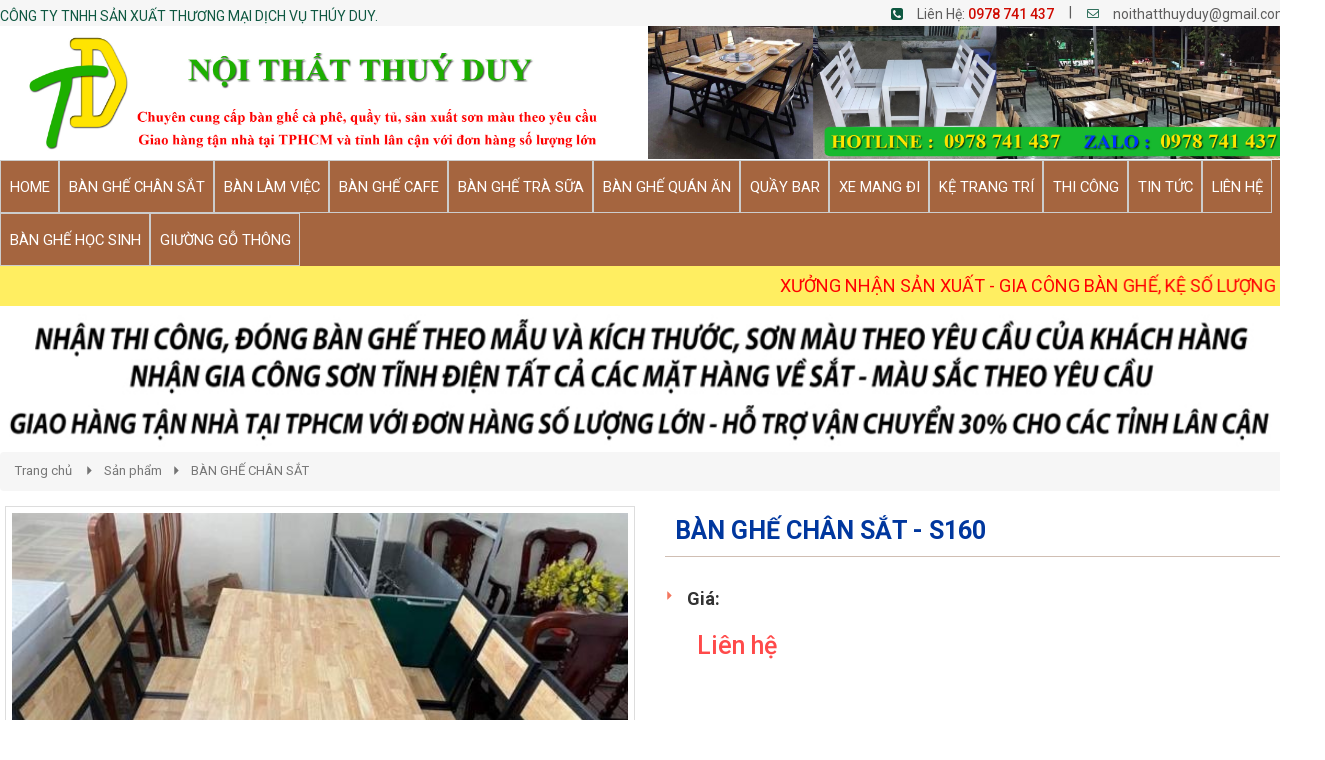

--- FILE ---
content_type: text/html; charset=UTF-8
request_url: https://xuongnoithatsi.com/ban-ghe-chan-sat-s160/
body_size: 8039
content:
<!DOCTYPE html>
<html lang="vi">
<head>
<meta charset="utf-8">
<meta http-equiv="X-UA-Compatible" content="IE=edge">
<meta name="viewport" content="width=device-width, initial-scale=1">
<meta name="description" content="" />
<meta name="keywords" content="" />
<meta property="og:url" content="https://xuongnoithatsi.com/ban-ghe-chan-sat-s160/" />
<meta property="og:type" content="website" />
<meta property="og:title" content="BÀN GHẾ CHÂN SẮT - S160" />
<meta property="og:description" content="" />
<meta property="og:image" content="https://xuongnoithatsi.com/files/product/412/19-09-2022/4_uERjIaSd.jpg" />
<title>BÀN GHẾ CHÂN SẮT - S160</title>
<link rel="canonical" href="https://xuongnoithatsi.com/ban-ghe-chan-sat-s160/">
<link rel="shortcut icon" href="/files/default/412/sws_uo2aFPQJ.JPG" type="image/x-icon" />
<!-- Code snippet to speed up Google Fonts rendering: googlefonts.3perf.com -->
<link rel="dns-prefetch" href="https://fonts.gstatic.com">
<link rel="preconnect" href="https://fonts.gstatic.com" crossorigin="anonymous">
<link rel="preload" href="https://fonts.googleapis.com/css?family=Roboto:400,500,700" as="fetch" crossorigin="anonymous">
<script type="text/javascript">
!function(e,n,t){"use strict";var o="https://fonts.googleapis.com/css?family=Roboto:400,500,700",r="__3perf_googleFonts_c9230";function c(e){(n.head||n.body).appendChild(e)}function a(){var e=n.createElement("link");e.href=o,e.rel="stylesheet",c(e)}function f(e){if(!n.getElementById(r)){var t=n.createElement("style");t.id=r,c(t)}n.getElementById(r).innerHTML=e}e.FontFace&&e.FontFace.prototype.hasOwnProperty("display")?(t[r]&&f(t[r]),fetch(o).then(function(e){return e.text()}).then(function(e){return e.replace(/@font-face {/g,"@font-face{font-display:swap;")}).then(function(e){return t[r]=e}).then(f).catch(a)):a()}(window,document,localStorage);
</script>
<link rel="preload" href="https://fonts.googleapis.com/css?family=Roboto+Condensed:400,700" as="fetch" crossorigin="anonymous">
<script type="text/javascript">
!function(e,n,t){"use strict";var o="https://fonts.googleapis.com/css?family=Roboto+Condensed:400,700",r="__3perf_googleFonts_f414b";function c(e){(n.head||n.body).appendChild(e)}function a(){var e=n.createElement("link");e.href=o,e.rel="stylesheet",c(e)}function f(e){if(!n.getElementById(r)){var t=n.createElement("style");t.id=r,c(t)}n.getElementById(r).innerHTML=e}e.FontFace&&e.FontFace.prototype.hasOwnProperty("display")?(t[r]&&f(t[r]),fetch(o).then(function(e){return e.text()}).then(function(e){return e.replace(/@font-face {/g,"@font-face{font-display:swap;")}).then(function(e){return t[r]=e}).then(f).catch(a)):a()}(window,document,localStorage);
</script>
<link rel="preload" href="https://fonts.googleapis.com/css?family=Open+Sans:400,600,700" as="fetch" crossorigin="anonymous">
<script type="text/javascript">
!function(e,n,t){"use strict";var o="https://fonts.googleapis.com/css?family=Open+Sans:400,600,700",r="__3perf_googleFonts_70cd6";function c(e){(n.head||n.body).appendChild(e)}function a(){var e=n.createElement("link");e.href=o,e.rel="stylesheet",c(e)}function f(e){if(!n.getElementById(r)){var t=n.createElement("style");t.id=r,c(t)}n.getElementById(r).innerHTML=e}e.FontFace&&e.FontFace.prototype.hasOwnProperty("display")?(t[r]&&f(t[r]),fetch(o).then(function(e){return e.text()}).then(function(e){return e.replace(/@font-face {/g,"@font-face{font-display:swap;")}).then(function(e){return t[r]=e}).then(f).catch(a)):a()}(window,document,localStorage);
</script>
<link rel="preload" href="https://fonts.googleapis.com/css?family=Chakra+Petch:400,500,600,700&display=swap&subset=vietnamese" as="fetch" crossorigin="anonymous">
<script type="text/javascript">
!function(e,n,t){"use strict";var o="https://fonts.googleapis.com/css?family=Chakra+Petch:400,500,600,700&display=swap&subset=vietnamese",r="__3perf_googleFonts_5743c";function c(e){(n.head||n.body).appendChild(e)}function a(){var e=n.createElement("link");e.href=o,e.rel="stylesheet",c(e)}function f(e){if(!n.getElementById(r)){var t=n.createElement("style");t.id=r,c(t)}n.getElementById(r).innerHTML=e}e.FontFace&&e.FontFace.prototype.hasOwnProperty("display")?(t[r]&&f(t[r]),fetch(o).then(function(e){return e.text()}).then(function(e){return e.replace(/@font-face {/g,"@font-face{font-display:swap;")}).then(function(e){return t[r]=e}).then(f).catch(a)):a()}(window,document,localStorage);
</script>
<link rel="stylesheet" type="text/css" href="/frontend/css/all.css?time?time=1768823433" />
<link rel="stylesheet" type="text/css" href="/frontend/css/helpers/jquery.fancybox-thumbs.css" />
<link rel="stylesheet" type="text/css" href="/frontend/plugins/flexslider/flexslider.css" />
        <link rel="stylesheet" type="text/css" href="/assets/css/pages/412/style.min.css?time=1768823433" />
<link rel="stylesheet" type="text/css" href="/assets/css/pages/412/page.min.css?time=1768823433" />
<script type="text/javascript" src="/frontend/js/jquery.min.js"></script>
</head>
<body id="page2">
<div id="page">
    
                    <script type="text/javascript" src="//translate.google.com/translate_a/element.js?cb=googleTranslateElementInit"></script>
<script type="text/javascript" src="/assets/js/google_translate.js"></script>
<div id="google_translate_element"></div>
	<header>
            <div id="header_mobile" class="bar_web_bgr hidden-sm hidden-md hidden-lg">
        <div class="container">
            <div class="row">
                <div class="mm-toggle-wrap col-xs-2">
                    <div class="mm-toggle"><i class="fa fa-bars"></i></div>
                </div>
                <div class="col-xs-10 col-logo-mobile logo-header text-center">
                    <a href="/">
                                            <img src="/files/default/412/baner_sRmeliM8.jpg" alt="Logo" class="company_logo_img">
                                        </a>  
                </div>
                            </div>
        </div>
    </div>
                                                    <div class="header_top hidden-xs">
                <div class="container">
                    <div class="row">
                        <div class="col-md-6 col-sm-5">
                            <div class="company_name txt_web_color text-uppercase">CÔNG TY TNHH  SẢN XUẤT THƯƠNG MẠI DỊCH VỤ THÚY DUY.</div>
                        </div>
                        <div class="col-md-6 col-sm-7">
                            <ul id="header_top_info">
                                <li><i class="fa fa-phone-square txt_web_color" aria-hidden="true"></i><span>Liên Hệ: </span><strong><a href="tel:0978 741 437">0978 741 437</a></strong></li> |
                                <li><i class="icon-mail txt_web_color"></i><span><a href="/cdn-cgi/l/email-protection#ec82838598848d9898849995889995ac8b818d8580c28f8381"><span class="__cf_email__" data-cfemail="ddb3b2b4a9b5bca9a9b5a8a4b9a8a49dbab0bcb4b1f3beb2b0">[email&#160;protected]</span></a></span></li>
                            </ul>
                        </div>
                    </div>
                </div>
            </div>
                                                                                                                                                                                                                                                                                                                                                                                                                                                        <div class="header_logo_search_cart hidden-xs">
                <div class="container">
                    <div class="row">
                                                                    <div class="col-sm-3 col-header-logo">
                            <div>                               
                                <a href="/">
                                                                    <img src="/files/default/412/baner_sRmeliM8.jpg" alt="Logo">
                                                                    </a>  
                            </div>
                        </div>
                                                                                                                                                                                            <div class="col-sm-9 col-header-search">
                            <div class="group_banner_center clearfix">
                                                                                            </div>
                        </div>
                                                                                                                                                                                                                                        </div>
                </div>
            </div>
                                                                                                                                                                                                                                                                                                                                                                                                                                        		<div class="main_menu bar_web_bgr hidden-xs">
    <div class="container">
        <div class="box_main_menu clearfix">
            <nav class="main_menu_nav hidden-xs">
                <ul class="clearfix">
                                                                                                                                                                                                                                                                                                                                                                                                                                                                                                                                                                                                                        <li><a href="/" class="text-uppercase">
                    	                    	                    	                    	                    	<span>HOME</span></a>
                                                                                            </li>
                                                                                                                                                                                                                                                                                                                                                                                                                                                                                                                                                                                                                                                                                                                                                                        <li><a href="/ban-ghe-chan-sat/" class="text-uppercase">
                    	                    	                    	                    	                    	<span>BÀN GHẾ CHÂN SẮT</span></a>
                                                                                            </li>
                                                                                                                                                                                                                                                                                                                                                                                                                                                                                                                                                                                                                                                                                                                                                                        <li><a href="/ban-lam-viec/" class="text-uppercase">
                    	                    	                    	                    	                    	<span>BÀN LÀM VIỆC</span></a>
                                                                                            </li>
                                                                                                                                                                                                                                                                                                                                                                                                                                                                                                                                                                                                                                                                                                                                                                        <li><a href="/ban-ghe-cafe/" class="text-uppercase">
                    	                    	                    	                    	                    	<span>BÀN GHẾ CAFE</span></a>
                                                                                            </li>
                                                                                                                                                                                                                                                                                                                                                                                                                                                                                                                                                                                                                                                                                                                                                                        <li><a href="/ban-ghe-tra-sua/" class="text-uppercase">
                    	                    	                    	                    	                    	<span>BÀN GHẾ TRÀ SỮA</span></a>
                                                                                            </li>
                                                                                                                                                                                                                                                                                                                                                                                                                                                                                                                                                                                                                                                                                                                                                                                                                            <li><a href="/ban-ghe-quan-an/" class="text-uppercase">
                    	                    	                    	                    	                    	<span>BÀN GHẾ QUÁN ĂN</span></a>
                        <ul class="level0 horizental"><li class="main_category_0"><a href="/ban-ghe-nha-hang/" class="level1"><span>Bàn ghế nhà hàng</span></a></li><li class="main_category_0"><a href="/ban-ghe-an-nhau/" class="level1"><span>Bàn ghế ăn - nhậu</span></a></li></ul>                                                                    </li>
                                                                                                                                                                                                                                                                                                                                                                                                                                                                                                                                                                                                                                                                                                                                                                        <li><a href="/quay-bar/" class="text-uppercase">
                    	                    	                    	                    	                    	<span>QUẦY BAR</span></a>
                                                                                            </li>
                                                                                                                                                                                                                                                                                                                                                                                                                                                                                                                                                                                                                                                                                                                                                                        <li><a href="/xe-cafe-mang-di/" class="text-uppercase">
                    	                    	                    	                    	                    	<span>XE MANG ĐI</span></a>
                                                                                            </li>
                                                                                                                                                                                                                                                                                                                                                                                                                                                                                                                                                                                                                                                                                                                                                                        <li><a href="/ke-trang-tri/" class="text-uppercase">
                    	                    	                    	                    	                    	<span>KỆ TRANG TRÍ</span></a>
                                                                                            </li>
                                                                                                                                                                                                                                                                                                                                                                                                                                                                                                                                                                                                                                                                                                                                    <li><a href="/thi-cong/" class="text-uppercase">
                    	                    	                    	                    	                    	<span>THI CÔNG</span></a>
                                                                        <ul class="level0 horizental"><li class="main_category_0"><a href="/op-vach-tuong/" class="level1"><span>ỐP VÁCH TƯỜNG</span></a></li><li class="main_category_0"><a href="/ke-treo-tuong/" class="level1"><span>KỆ TREO TƯỜNG</span></a></li><li class="main_category_0"><a href="/hinh-anh-cong-trinh-hoan-thien/" class="level1"><span>HÌNH ẢNH CÔNG TRÌNH HOÀN THIỆN</span></a></li><li class="main_category_0"><a href="/gia-cong-son-tinh-dien-sat/" class="level1"><span>GIA CÔNG SƠN TĨNH ĐIỆN SẮT</span></a></li></ul>                    </li>
                                                                                                                                                                                                                                                                                                                                                                                                                                                                                                                                                                                                                                                                                                                                    <li><a href="/tin-tuc/" class="text-uppercase">
                    	                    	                    	                    	                    	<span>TIN TỨC</span></a>
                                                                                            </li>
                                                                                                                                                                                                                                                                                                                                                                                                                                                                                                                                                                                                                                                                                                                                                                    <li><a href="/lien-he/" class="text-uppercase">
                    	                    	                    	                    	                    	<span>LIÊN HỆ</span></a>
                                                                                            </li>
                                                                                                                                                                                                                                                                                                                                                                                                                                                                                                                                                                                                                                                                                                                                                                        <li><a href="/ban-ghe-hoc-sinh/" class="text-uppercase">
                    	                    	                    	                    	                    	<span>BÀN GHẾ HỌC SINH</span></a>
                                                                                            </li>
                                                                                                                                                                                                                                                                                                                                                                                                                                                                                                                                                                                                                                                                                                                                                                        <li><a href="/giuong-go-thong/" class="text-uppercase">
                    	                    	                    	                    	                    	<span>GIƯỜNG GỖ THÔNG</span></a>
                                                                                            </li>
                                </ul>
            </nav>
                                </div>
    </div>
</div>
                                                                                                                                                                                                                                                                                                                                                                                                                                                                                                                                                                                                                            
<div class="marquee-container"><h3>XƯỞNG NHẬN SẢN XUẤT - GIA CÔNG BÀN GHẾ, KỆ SỐ LƯỢNG SỈ TỪ 5 CÁI TRỞ LÊN (<strong>QUẦY BAR 1 CÁI CŨNG NHẬN</strong>)</h3></div>
                                                                                                                                                                                                                                            <div id="banner_1339" class="banner_static">
                                        <div class="text-center banner_static_elm">
                <a href="" target="_blank">
                                            <img src="/files/ads/412/1111111_tiG56yS2.JPG" alt="sdsds">
                                    </a>
            </div>
                    </div>
                                                                                                                                                                                                                                                                                                                                                                </header>
            
    
            <section id="content_product_detail" class="clearfix">
            <section id="content" class="clearfix">
            <div class="container">
                                                                                                                        
            <div class="box_page">
    <ol class="breadcrumb txt_web_color">
    <li><a href="/">Trang chủ</a></li>
    <li><a href='/san-pham/'>Sản phẩm</a></li><li><a href="/ban-ghe-chan-sat/">BÀN GHẾ CHÂN SẮT</a></li></ol>
    <div id="box_product_info">
        <div class="row">
            <div class="product-view clearfix">
                                <div class="col-lg-6 col-sm-6 col-md-6 col-xs-12">
                    <div id="sliderFlex" class="flexslider">
                      <ul class="slides">
                                                <li data-thumb="/files/product/412/19-09-2022/4_uERjIaSd.jpg">
                            <a href="/files/product/412/19-09-2022/4_uERjIaSd.jpg" rel="fancybox-thumb" class="fancybox-thumb">
                                <img src="/files/product/412/19-09-2022/4_uERjIaSd.jpg" alt="BÀN GHẾ CHÂN SẮT - S160">
                            </a>
                        </li>
                                                                      </ul>
                    </div>
                </div>
                
                <div class="product-shop col-lg-6 col-sm-6 col-md-6 col-xs-12">
                    <div class="product-name">
                        <h1>BÀN GHẾ CHÂN SẮT - S160</h1>
                    </div>
                                        <ul class="product_info">
                                                                                                                                                                        
                                                <li>
                            <label>Giá:</label>
                            <div class="price_detail" id="price_detail"><div class="box_product_detail_price clearfix product_price">
			                        <div class="product_price_new">Liên hệ</div>
			                    </div></div>
                        </li>
                                                
                                            </ul>
                    
                                    </div>
            </div>
        </div>
    </div>
        <div class="box_product_detail">
        <ul id="pr_detail_tab" class="nav nav-tabs text-uppercase" role="tablist">
                                              <li role="presentation" class="active"><a href="#tab-pr-detail-454" role="tab" data-toggle="tab" aria-controls="home" aria-expanded="true">Chi tiết sản phẩm</a></li>
                    </ul>
        <div class="tab-content" id="pr_detail_content">
                                              <div class="tab-pane fade active in" role="tabpanel" id="tab-pr-detail-454"><p><span style="font-size:14px;"><strong>K&iacute;ch thước:&nbsp;</strong></span></p>

<p><span style="font-size:14px;">- B&agrave;n&nbsp;60x1.4m&nbsp;<br />
- Ghế 38x38 cao 45 dựa ph&ugrave; hợp</span></p>

<p><span style="font-size:14px;"><strong>Chất liệu:</strong>&nbsp;sắt sơn đen, mặt gỗ cao su</span></p>

<hr />
<p><span style="font-size:14px;">H&agrave;ng sản xuất theo y&ecirc;u cầu của kh&aacute;ch h&agrave;ng, k&iacute;ch thước c&oacute; thể tăng hoặc giảm theo y&ecirc;u cầu, h&agrave;ng kh&ocirc;ng c&oacute; sẵn- ( đặt h&agrave;ng 3-5 ng&agrave;y)&nbsp;<br />
Lh : 0978741437</span></p>

<p><span style="font-size:14px;">Xưởng nhận thi c&ocirc;ng đ&oacute;ng mới quầy, ốp tường, b&agrave;n ghế, kệ theo mẫu v&agrave; k&iacute;ch thước,&nbsp;sơn m&agrave;u theo y&ecirc;u cầu kh&aacute;ch h&agrave;ng.</span></p>

<p><span style="font-size:14px;">- Giao h&agrave;ng miễn ph&iacute;&nbsp;tại TPHCM đối với đơn h&agrave;ng c&oacute; h&oacute;a đơn tổng tr&ecirc;n 15 triệu.</span></p>

<p><span style="font-size:14px;">- T&iacute;nh ph&iacute; giao từ 200.000đ - 400.000đ t&ugrave;y xa gần tại TP.HCM với h&oacute;a đơn dưới 15 triệu.</span></p>

<p><span style="font-size:14px;">- Hỗ trợ ph&iacute; giao ở tỉnh</span></p>
</div>
                    </div>
    </div>
                <div class="box_product_other">
        <div class="title_pr_care text-uppercase"><span>Sản phẩm khác</span><p></p></div>

        <div class="list_product_care owl-carousel">
                    <div class="item"><div class="box_product"><a href="/ban-ghe-chan-sat-s170/"><div class="box_product_img"><img src="/files/product/412/05-01-2025/10_wim7mYmK.jpg" alt="BÀN GHẾ CHÂN SẮT - S170"></div></a><h3 class="box_product_name"><a href="/ban-ghe-chan-sat-s170/">BÀN GHẾ CHÂN SẮT - S170</a></h3><div class="box_product_price_cart clearfix"><div class="box_product_price product_price">
			                        <div class="product_price_new">Liên hệ</div>
			                    </div></div><div class="box_product_company_info"><ul class="text-center"><li class="product_company_hotline"><span>Liên Hệ: </span><strong><a href="tel:0978 741 437">0978 741 437</a></strong></li></ul></div></div></div>                    <div class="item"><div class="box_product"><a href="/ban-ghe-chan-sat-s169/"><div class="box_product_img"><img src="/files/product/412/05-01-2025/9_lc05g2NZ.jpg" alt="BÀN GHẾ CHÂN SẮT - S169"></div></a><h3 class="box_product_name"><a href="/ban-ghe-chan-sat-s169/">BÀN GHẾ CHÂN SẮT - S169</a></h3><div class="box_product_price_cart clearfix"><div class="box_product_price product_price">
			                        <div class="product_price_new">Liên hệ</div>
			                    </div></div><div class="box_product_company_info"><ul class="text-center"><li class="product_company_hotline"><span>Liên Hệ: </span><strong><a href="tel:0978 741 437">0978 741 437</a></strong></li></ul></div></div></div>                    <div class="item"><div class="box_product"><a href="/ban-ghe-chan-sat-s168/"><div class="box_product_img"><img src="/files/product/412/05-01-2025/7_kyNXmd5x.jpg" alt="BÀN GHẾ CHÂN SẮT - S168"></div></a><h3 class="box_product_name"><a href="/ban-ghe-chan-sat-s168/">BÀN GHẾ CHÂN SẮT - S168</a></h3><div class="box_product_price_cart clearfix"><div class="box_product_price product_price">
			                        <div class="product_price_new">Liên hệ</div>
			                    </div></div><div class="box_product_company_info"><ul class="text-center"><li class="product_company_hotline"><span>Liên Hệ: </span><strong><a href="tel:0978 741 437">0978 741 437</a></strong></li></ul></div></div></div>                    <div class="item"><div class="box_product"><a href="/ban-ghe-chan-sat-s167/"><div class="box_product_img box_product_img_hover"><img src="/files/product/412/05-01-2025/8b_rB2WASkx.jpg" alt="BÀN GHẾ CHÂN SẮT - S167"><img src="/files/product/412/05-01-2025/8_9dKfYNTk.jpg" alt="BÀN GHẾ CHÂN SẮT - S167" class="img-hover"></div></a><h3 class="box_product_name"><a href="/ban-ghe-chan-sat-s167/">BÀN GHẾ CHÂN SẮT - S167</a></h3><div class="box_product_price_cart clearfix"><div class="box_product_price">
			                        <div class="product_price_new product_price"><span class="text_price">1.350.000</span><span class="unit_price">  VNĐ </span></div>
			                    </div></div><div class="box_product_company_info"><ul class="text-center"><li class="product_company_hotline"><span>Liên Hệ: </span><strong><a href="tel:0978 741 437">0978 741 437</a></strong></li></ul></div></div></div>                    <div class="item"><div class="box_product"><a href="/ban-ghe-chan-sat-s166/"><div class="box_product_img box_product_img_hover"><img src="/files/product/412/05-01-2025/1_znGHbriX.jpg" alt="BÀN GHẾ CHÂN SẮT - S166"><img src="/files/product/412/05-01-2025/2_l6vAtV3I.jpg" alt="BÀN GHẾ CHÂN SẮT - S166" class="img-hover"></div></a><h3 class="box_product_name"><a href="/ban-ghe-chan-sat-s166/">BÀN GHẾ CHÂN SẮT - S166</a></h3><div class="box_product_price_cart clearfix"><div class="box_product_price">
			                        <div class="product_price_new product_price"><span class="text_price">890.000</span><span class="unit_price">  VNĐ </span></div>
			                    </div></div><div class="box_product_company_info"><ul class="text-center"><li class="product_company_hotline"><span>Liên Hệ: </span><strong><a href="tel:0978 741 437">0978 741 437</a></strong></li></ul></div></div></div>                    <div class="item"><div class="box_product"><a href="/ban-ghe-chan-sat-s165/"><div class="box_product_img"><img src="/files/product/412/05-01-2025/202515_ND6WdjbW.jpg" alt="BÀN GHẾ CHÂN SẮT - S165"></div></a><h3 class="box_product_name"><a href="/ban-ghe-chan-sat-s165/">BÀN GHẾ CHÂN SẮT - S165</a></h3><div class="box_product_price_cart clearfix"><div class="box_product_price">
			                        <div class="product_price_new product_price"><span class="text_price">950.000</span><span class="unit_price">  VNĐ </span></div>
			                    </div></div><div class="box_product_company_info"><ul class="text-center"><li class="product_company_hotline"><span>Liên Hệ: </span><strong><a href="tel:0978 741 437">0978 741 437</a></strong></li></ul></div></div></div>                    <div class="item"><div class="box_product"><a href="/ban-ghe-chan-sat-s164/"><div class="box_product_img box_product_img_hover"><img src="/files/product/412/11-04-2024/9_CygNhVC4.jpg" alt="BÀN GHẾ CHÂN SẮT - S164"><img src="/files/product/412/11-04-2024/10_zUYcdfxS.jpg" alt="BÀN GHẾ CHÂN SẮT - S164" class="img-hover"></div></a><h3 class="box_product_name"><a href="/ban-ghe-chan-sat-s164/">BÀN GHẾ CHÂN SẮT - S164</a></h3><div class="box_product_price_cart clearfix"><div class="box_product_price">
			                        <div class="product_price_new product_price"><span class="text_price">820.000</span><span class="unit_price">  VNĐ </span></div>
			                    </div></div><div class="box_product_company_info"><ul class="text-center"><li class="product_company_hotline"><span>Liên Hệ: </span><strong><a href="tel:0978 741 437">0978 741 437</a></strong></li></ul></div></div></div>                    <div class="item"><div class="box_product"><a href="/ban-ghe-chan-sat-s163/"><div class="box_product_img"><img src="/files/product/412/21-09-2022/9_vsfUtsYX.jpg" alt="BÀN GHẾ CHÂN SẮT - S163"></div></a><h3 class="box_product_name"><a href="/ban-ghe-chan-sat-s163/">BÀN GHẾ CHÂN SẮT - S163</a></h3><div class="box_product_price_cart clearfix"><div class="box_product_price">
			                        <div class="product_price_new product_price"><span class="text_price">2.190.000</span><span class="unit_price">  VNĐ </span></div>
			                    </div></div><div class="box_product_company_info"><ul class="text-center"><li class="product_company_hotline"><span>Liên Hệ: </span><strong><a href="tel:0978 741 437">0978 741 437</a></strong></li></ul></div></div></div>                    <div class="item"><div class="box_product"><a href="/ban-ghe-chan-sat-s162/"><div class="box_product_img"><img src="/files/product/412/19-09-2022/7_p2Y10Xn1.jpg" alt="BÀN GHẾ CHÂN SẮT - S162"></div></a><h3 class="box_product_name"><a href="/ban-ghe-chan-sat-s162/">BÀN GHẾ CHÂN SẮT - S162</a></h3><div class="box_product_price_cart clearfix"><div class="box_product_price product_price">
			                        <div class="product_price_new">Liên hệ</div>
			                    </div></div><div class="box_product_company_info"><ul class="text-center"><li class="product_company_hotline"><span>Liên Hệ: </span><strong><a href="tel:0978 741 437">0978 741 437</a></strong></li></ul></div></div></div>                    <div class="item"><div class="box_product"><a href="/ban-ghe-chan-sat-s159/"><div class="box_product_img"><img src="/files/product/412/19-09-2022/3_w64oVX7L.jpg" alt="BÀN GHẾ CHÂN SẮT - S159"></div></a><h3 class="box_product_name"><a href="/ban-ghe-chan-sat-s159/">BÀN GHẾ CHÂN SẮT - S159</a></h3><div class="box_product_price_cart clearfix"><div class="box_product_price">
			                        <div class="product_price_new product_price"><span class="text_price">1.180.000</span><span class="unit_price">  VNĐ </span></div>
			                    </div></div><div class="box_product_company_info"><ul class="text-center"><li class="product_company_hotline"><span>Liên Hệ: </span><strong><a href="tel:0978 741 437">0978 741 437</a></strong></li></ul></div></div></div>                    <div class="item"><div class="box_product"><a href="/ban-ghe-chan-sat-s158/"><div class="box_product_img"><img src="/files/product/412/19-09-2022/1_63Eqilye.jpg" alt="BÀN GHẾ CHÂN SẮT - S158"></div></a><h3 class="box_product_name"><a href="/ban-ghe-chan-sat-s158/">BÀN GHẾ CHÂN SẮT - S158</a></h3><div class="box_product_price_cart clearfix"><div class="box_product_price">
			                        <div class="product_price_new product_price"><span class="text_price">930.000</span><span class="unit_price">  VNĐ </span></div>
			                    </div></div><div class="box_product_company_info"><ul class="text-center"><li class="product_company_hotline"><span>Liên Hệ: </span><strong><a href="tel:0978 741 437">0978 741 437</a></strong></li></ul></div></div></div>                    <div class="item"><div class="box_product"><a href="/ban-ghe-chan-sat-s157/"><div class="box_product_img"><img src="/files/product/412/03-12-2021/47ebb186d1421c1c4553_G7yvpDzJ.jpg" alt="BÀN GHẾ CHÂN SẮT - S157"></div></a><h3 class="box_product_name"><a href="/ban-ghe-chan-sat-s157/">BÀN GHẾ CHÂN SẮT - S157</a></h3><div class="box_product_price_cart clearfix"><div class="box_product_price">
			                        <div class="product_price_new product_price"><span class="text_price">300.000</span><span class="unit_price">  VNĐ </span></div>
			                    </div></div><div class="box_product_company_info"><ul class="text-center"><li class="product_company_hotline"><span>Liên Hệ: </span><strong><a href="tel:0978 741 437">0978 741 437</a></strong></li></ul></div></div></div>                    <div class="item"><div class="box_product"><a href="/ban-ghe-chan-sat-s156/"><div class="box_product_img"><img src="/files/product/412/04-06-2020/4_1cCGS4rr.jpg" alt="BÀN GHẾ CHÂN SẮT - S156"></div></a><h3 class="box_product_name"><a href="/ban-ghe-chan-sat-s156/">BÀN GHẾ CHÂN SẮT - S156</a></h3><div class="box_product_price_cart clearfix"><div class="box_product_price">
			                        <div class="product_price_new product_price"><span class="text_price">250.000</span><span class="unit_price">  VNĐ </span></div>
			                    </div></div><div class="box_product_company_info"><ul class="text-center"><li class="product_company_hotline"><span>Liên Hệ: </span><strong><a href="tel:0978 741 437">0978 741 437</a></strong></li></ul></div></div></div>                    <div class="item"><div class="box_product"><a href="/ban-ghe-chan-sat-s155/"><div class="box_product_img"><img src="/files/product/412/05-05-2020/9_QzsfMOT4.jpg" alt="BÀN GHẾ CHÂN SẮT - S155"></div></a><h3 class="box_product_name"><a href="/ban-ghe-chan-sat-s155/">BÀN GHẾ CHÂN SẮT - S155</a></h3><div class="box_product_price_cart clearfix"><div class="box_product_price">
			                        <div class="product_price_new product_price"><span class="text_price">1.900.000</span><span class="unit_price">  VNĐ </span></div>
			                    </div></div><div class="box_product_company_info"><ul class="text-center"><li class="product_company_hotline"><span>Liên Hệ: </span><strong><a href="tel:0978 741 437">0978 741 437</a></strong></li></ul></div></div></div>                    <div class="item"><div class="box_product"><a href="/ban-ghe-chan-sat-s154/"><div class="box_product_img"><img src="/files/product/412/05-05-2020/8_Lb6BO3Kk.jpg" alt="BÀN GHẾ CHÂN SẮT - S154"></div></a><h3 class="box_product_name"><a href="/ban-ghe-chan-sat-s154/">BÀN GHẾ CHÂN SẮT - S154</a></h3><div class="box_product_price_cart clearfix"><div class="box_product_price">
			                        <div class="product_price_new product_price"><span class="text_price">650.000</span><span class="unit_price">  VNĐ </span></div>
			                    </div></div><div class="box_product_company_info"><ul class="text-center"><li class="product_company_hotline"><span>Liên Hệ: </span><strong><a href="tel:0978 741 437">0978 741 437</a></strong></li></ul></div></div></div>                    <div class="item"><div class="box_product"><a href="/ban-ghe-chan-sat-s153/"><div class="box_product_img"><img src="/files/product/412/05-05-2020/7_vvm3wwAJ.jpg" alt="BÀN GHẾ CHÂN SẮT - S153"></div></a><h3 class="box_product_name"><a href="/ban-ghe-chan-sat-s153/">BÀN GHẾ CHÂN SẮT - S153</a></h3><div class="box_product_price_cart clearfix"><div class="box_product_price">
			                        <div class="product_price_new product_price"><span class="text_price">410.000</span><span class="unit_price">  VNĐ </span></div>
			                    </div></div><div class="box_product_company_info"><ul class="text-center"><li class="product_company_hotline"><span>Liên Hệ: </span><strong><a href="tel:0978 741 437">0978 741 437</a></strong></li></ul></div></div></div>                    <div class="item"><div class="box_product"><a href="/ban-ghe-chan-sat-s152/"><div class="box_product_img"><img src="/files/product/412/23-04-2020/1_4VRcXOEh.jpg" alt="BÀN GHẾ CHÂN SẮT - S152"></div></a><h3 class="box_product_name"><a href="/ban-ghe-chan-sat-s152/">BÀN GHẾ CHÂN SẮT - S152</a></h3><div class="box_product_price_cart clearfix"><div class="box_product_price product_price">
			                        <div class="product_price_new">Liên hệ</div>
			                    </div></div><div class="box_product_company_info"><ul class="text-center"><li class="product_company_hotline"><span>Liên Hệ: </span><strong><a href="tel:0978 741 437">0978 741 437</a></strong></li></ul></div></div></div>                    <div class="item"><div class="box_product"><a href="/ban-ghe-chan-sat-s151/"><div class="box_product_img"><img src="/files/product/412/30-01-2020/17_EEbgFyUI.jpg" alt="BÀN GHẾ CHÂN SẮT - S151"></div></a><h3 class="box_product_name"><a href="/ban-ghe-chan-sat-s151/">BÀN GHẾ CHÂN SẮT - S151</a></h3><div class="box_product_price_cart clearfix"><div class="box_product_price">
			                        <div class="product_price_new product_price"><span class="text_price">1.060.000</span><span class="unit_price">  VNĐ </span></div>
			                    </div></div><div class="box_product_company_info"><ul class="text-center"><li class="product_company_hotline"><span>Liên Hệ: </span><strong><a href="tel:0978 741 437">0978 741 437</a></strong></li></ul></div></div></div>                    <div class="item"><div class="box_product"><a href="/ban-ghe-chan-sat-s150/"><div class="box_product_img"><img src="/files/product/412/30-01-2020/16_NDPV8rvB.jpg" alt="BÀN GHẾ CHÂN SẮT - S150"></div></a><h3 class="box_product_name"><a href="/ban-ghe-chan-sat-s150/">BÀN GHẾ CHÂN SẮT - S150</a></h3><div class="box_product_price_cart clearfix"><div class="box_product_price">
			                        <div class="product_price_new product_price"><span class="text_price">1.400.000</span><span class="unit_price">  VNĐ </span></div>
			                    </div></div><div class="box_product_company_info"><ul class="text-center"><li class="product_company_hotline"><span>Liên Hệ: </span><strong><a href="tel:0978 741 437">0978 741 437</a></strong></li></ul></div></div></div>                    <div class="item"><div class="box_product"><a href="/ban-ghe-chan-sat-s149/"><div class="box_product_img box_product_img_hover"><img src="/files/product/412/30-01-2020/6_iPvpHEY6.jpg" alt="BÀN GHẾ CHÂN SẮT - S149"><img src="/files/product/412/30-01-2020/7_gWBXPs4w.jpg" alt="BÀN GHẾ CHÂN SẮT - S149" class="img-hover"></div></a><h3 class="box_product_name"><a href="/ban-ghe-chan-sat-s149/">BÀN GHẾ CHÂN SẮT - S149</a></h3><div class="box_product_price_cart clearfix"><div class="box_product_price">
			                        <div class="product_price_new product_price"><span class="text_price">1.800.000</span><span class="unit_price">  VNĐ </span></div>
			                    </div></div><div class="box_product_company_info"><ul class="text-center"><li class="product_company_hotline"><span>Liên Hệ: </span><strong><a href="tel:0978 741 437">0978 741 437</a></strong></li></ul></div></div></div>                </div>
    </div>
    </div>                                                                        </div>
        </section>
    </section>    
    
                    <footer class="bar_web_bgr">
                                <div id="_footer_total_863191" class="">
                                    <div class="box_footer_total">
    	<div class="container">
    	    <div class="row">
    	            	            	        <div class="col-md-4 col-sm-6 col-footer-total-flex col-footer-info">
    	            <div class="info_footer_middle">
    	                <div class="title_footer text-uppercase"><strong>CÔNG TY TNHH  SẢN XUẤT THƯƠNG MẠI DỊCH VỤ THÚY DUY.</strong></div>
    	                <div class="content_footer_middle">
    	                        	                        	                    <div class="footer_content"><p><span style="font-size:14px;">Địa chỉ trụ sở: B3/58A, ấp 18, X&atilde; &nbsp;Vĩnh Lộc, Th&agrave;nh phố Hồ Ch&iacute; Minh, Việt Nam.</span></p>

<p><span style="font-size:14px;">M&atilde; số thuế &nbsp;: 0319129329</span></p>

<p><span style="font-size:14px;">T&agrave;i khoản C&ocirc;ng ty : C&Ocirc;NG TY TNHH &nbsp;SẢN XUẤT THƯƠNG MẠI DỊCH VỤ TH&Uacute;Y DUY.</span></p>

<p><span style="font-size:14px;">Số t&agrave;i khoản: 778556868 &nbsp;- &nbsp;Ng&acirc;n h&agrave;ng MB CN T&acirc;n Hương</span></p>

<p><span style="font-size:14px;">Website:&nbsp;noithatthuyduy.com&nbsp;-&nbsp;xuongnoithatsi.com&nbsp; &nbsp;&nbsp;</span></p>

<p><span style="font-size:14px;">Email:&nbsp;<a href="/cdn-cgi/l/email-protection" class="__cf_email__" data-cfemail="fc92939588949d8888948985988985bc9b919d9590d29f9391">[email&#160;protected]</a></span></p>

<p><span style="font-size:14px;">Xem mẫu tại cửa h&agrave;ng: 517A &nbsp;L&ecirc; Trọng Tấn, P. T&acirc;n Sơn Nh&igrave;, TP. Hồ Ch&iacute; Minh, Việt Nam (P. Sơn Kỳ, Q. T&acirc;n Ph&uacute; cũ)</span></p>

<p><a href="http://online.gov.vn/Home/WebDetails/68359"><img alt="" height="95" src="/uploads/412/article_home/444/logosalenoti.png" width="250" /></a></p>
</div>
    	                        	                </div>
    	            </div>
    	        </div>
    	            	            	            	            	            	                                                            	            	            	            	        <div class="col-md-4 col-sm-6 col-footer-total-flex col-footer-category">
    	                	            <div class="info_footer_middle">
    	                <div class="title_footer text-uppercase"><strong>Danh mục</strong></div>
    	            </div>
    	            <div class="content_footer_middle clearfix" id="company_category">
    	                <div class="row">
    	                    	                        	                        	                        	                    <div class="col-md-6">
    	                        <div class="footer_category">
    	                            <a href="/ban-lam-viec/" title="BÀN LÀM VIỆC">BÀN LÀM VIỆC</a>
    	                        </div>
    	                    </div>
    	                    	                        	                        	                        	                    <div class="col-md-6">
    	                        <div class="footer_category">
    	                            <a href="/ban-ghe-chan-sat/" title="BÀN GHẾ CHÂN SẮT">BÀN GHẾ CHÂN SẮT</a>
    	                        </div>
    	                    </div>
    	                    	                        	                        	                        	                    <div class="col-md-6">
    	                        <div class="footer_category">
    	                            <a href="/ban-ghe-cafe/" title="BÀN GHẾ CAFE">BÀN GHẾ CAFE</a>
    	                        </div>
    	                    </div>
    	                    	                        	                        	                        	                    <div class="col-md-6">
    	                        <div class="footer_category">
    	                            <a href="/ban-ghe-tra-sua/" title="BÀN GHẾ TRÀ SỮA">BÀN GHẾ TRÀ SỮA</a>
    	                        </div>
    	                    </div>
    	                    	                        	                        	                        	                    <div class="col-md-6">
    	                        <div class="footer_category">
    	                            <a href="/ban-ghe-quan-an/" title="BÀN GHẾ QUÁN ĂN">BÀN GHẾ QUÁN ĂN</a>
    	                        </div>
    	                    </div>
    	                    	                        	                        	                        	                    <div class="col-md-6">
    	                        <div class="footer_category">
    	                            <a href="/quay-bar/" title="QUẦY BAR">QUẦY BAR</a>
    	                        </div>
    	                    </div>
    	                    	                        	                        	                        	                    <div class="col-md-6">
    	                        <div class="footer_category">
    	                            <a href="/xe-cafe-mang-di/" title="XE CAFE MANG ĐI">XE CAFE MANG ĐI</a>
    	                        </div>
    	                    </div>
    	                    	                        	                        	                        	                    <div class="col-md-6">
    	                        <div class="footer_category">
    	                            <a href="/ban-ghe-hoc-sinh/" title="BÀN GHẾ HỌC SINH">BÀN GHẾ HỌC SINH</a>
    	                        </div>
    	                    </div>
    	                    	                        	                        	                        	                    <div class="col-md-6">
    	                        <div class="footer_category">
    	                            <a href="/ke-trang-tri/" title="KỆ TRANG TRÍ">KỆ TRANG TRÍ</a>
    	                        </div>
    	                    </div>
    	                    	                        	                        	                        	                    <div class="col-md-6">
    	                        <div class="footer_category">
    	                            <a href="/giuong-go-thong/" title="GIƯỜNG GỖ THÔNG">GIƯỜNG GỖ THÔNG</a>
    	                        </div>
    	                    </div>
    	                    	                </div>
    	            </div>
    	        </div>
    	            	            	            	            	                                                            	            	            	            	            	        <div class="col-md-4 col-footer-total-flex col-footer-policy">
    	            
                                        <div class="box_news_footer">
                    <div class="title_footer text-uppercase"><h4>CHÍNH SÁCH</h4></div>
                                        <div class="content_footer_right">
                        <ul>
                                                                                                                                                                                                <li>
                                    <a href="/chinh-sach-rieng-tu-bao-mat-883/" title="CHÍNH SÁCH RIÊNG TƯ, BẢO MẬT">CHÍNH SÁCH RIÊNG TƯ, BẢO MẬT</a>
                                </li>
                                                                                                                                                                                                <li>
                                    <a href="/chinh-sach-giai-quyet-tranh-chap-374/" title="CHÍNH SÁCH GIẢI QUYẾT TRANH CHẤP">CHÍNH SÁCH GIẢI QUYẾT TRANH CHẤP</a>
                                </li>
                                                                                                                                                                                                <li>
                                    <a href="/chinh-sach-thanh-toan-538/" title="CHÍNH SÁCH THANH TOÁN">CHÍNH SÁCH THANH TOÁN</a>
                                </li>
                                                                                                                                                                                                <li>
                                    <a href="/chinh-sach-bao-hanh-172/" title="CHÍNH SÁCH BẢO HÀNH">CHÍNH SÁCH BẢO HÀNH</a>
                                </li>
                                                                                                                                                                                                <li>
                                    <a href="/chinh-sach-doi-tra-663/" title="CHÍNH SÁCH ĐỔI TRẢ">CHÍNH SÁCH ĐỔI TRẢ</a>
                                </li>
                                                    </ul>
                    </div>
                                    </div>
                                                <div class="box_news_footer">
                    <div class="title_footer text-uppercase"><h4>GIAO HÀNG & VẬN CHUYỂN</h4></div>
                                        <div class="content_footer_right">
                        <ul>
                                                                                                                                                                                                <li>
                                    <a href="/phuong-thuc-giao-hang-va-van-chuyen-346/" title="PHƯƠNG THỨC GIAO HÀNG VÀ VẬN CHUYỂN">PHƯƠNG THỨC GIAO HÀNG VÀ VẬN CHUYỂN</a>
                                </li>
                                                    </ul>
                    </div>
                                    </div>
                	        </div>
    	            	            	            	                                                            	            	    </div>
    	</div>
    </div>
                                                                                                                                                        </div>
                                    <div id="post_863195" class="">
                                                        <div class="box_post">
        <div class="container">                        <div id="post_863195" class="post_static clearfix">
                                                <div class="post_static_content"><p style="text-align: center;"><span style="color:#FF0000;"><span style="font-size:28px;"><strong>NỘI THẤT&nbsp;THU&Yacute; DUY</strong></span></span></p>

<hr />
<p style="text-align: center;"><em><span style="font-size:18px;"><span style="color:#000000;">XƯỞNG SẢN XUẤT, CUNG CẤP V&Agrave; THI C&Ocirc;NG B&Agrave;N GHẾ CAFE, QU&Aacute;N ĂN - NH&Agrave; H&Agrave;NG THEO MẪU HOẶC THEO Y&Ecirc;U CẦU CỦA KH&Aacute;CH H&Agrave;NG</span></span></em></p>

<p style="text-align: center;"><em><span style="font-size:18px;"><span style="color:#000000;">ĐA DẠNG&nbsp;MẪU M&Atilde; - K&Iacute;CH THƯỚC</span></span></em></p>

<p style="text-align: center;"><em><span style="font-size:18px;"><span style="color:#000000;">PH&Acirc;N PHỐI CHO TP HCM, B&Igrave;NH DƯƠNG, LONG AN, ĐỒNG NAI&nbsp;V&Agrave; TẤT C&Agrave; C&Aacute;C TỈNH PH&Iacute;A NAM</span></span></em></p>

<p style="text-align: center;"><em><span style="font-size:18px;"><span style="color:#000000;">GI&Aacute; THAY ĐỔI THEO K&Iacute;CH THƯỚC ĐỂ PH&Ugrave; HỢP VỚI KH&Ocirc;NG GIAN CỦA BẠN N&Ecirc;N VUI L&Ograve;NG&nbsp;LI&Ecirc;N HỆ NGAY ĐỂ ĐƯỢC B&Aacute;O GI&Aacute; TỐT</span></span></em></p>

<hr />
<p style="text-align: center;"><strong><span style="font-size:16px;"><span style="color:#000000;">XƯỞNG SẢN XUẤT NỘI THẤT THUY DUY</span></span></strong></p>

<p style="text-align: center;"><span style="color:#FF0000;"><span style="font-size:16px;"><strong>Hotline</strong></span></span><span style="color:#000000;"><span style="font-size:16px;"><strong>:&nbsp;</strong></span><span style="font-size:18px;"><a href="tel:0978741437">&nbsp;<strong>0978 741 437</strong></a></span></span></p>

<p style="text-align: center;"><span style="color:#000000;"><span style="font-size:16px;"><strong>ZALO :&nbsp;&nbsp;</strong></span><span style="font-size:18px;"><a href="https://zalo.me/0978741437"><strong>0978 741 437</strong></a></span></span></p>

<p style="text-align: center;"><span style="color:#000000;"><span style="font-size:16px;"><strong>Website: </strong></span></span><span style="color:#0000FF;"><span style="font-size:16px;"><strong>noithatthuyduy.com</strong></span></span><span style="color:#000000;"><span style="font-size:16px;"><strong> -&nbsp;</strong></span></span><span style="color:#0000FF;"><span style="font-size:16px;"><strong>xuongnoithatsi.com</strong></span></span><span style="color:#000000;"><span style="font-size:16px;"><strong>&nbsp; &nbsp;&nbsp;</strong></span></span></p>

<p style="text-align: center;"><span style="color:#000000;"><span style="font-size:16px;"><strong>Email: </strong></span></span><span style="color:#0000FF;"><span style="font-size:16px;"><strong><a href="/cdn-cgi/l/email-protection" class="__cf_email__" data-cfemail="c3adacaab7aba2b7b7abb6baa7b6ba83a4aea2aaafeda0acae">[email&#160;protected]</a></strong></span></span></p>

<p style="text-align: center;"><span style="color:#000000;"><span style="font-size:16px;"><strong>Đ/c cửa h&agrave;ng:</strong></span></span>&nbsp;<span style="color:#000000;"><span style="font-size:16px;"><strong>517A &nbsp;L&ecirc; Trọng Tấn, P. T&acirc;n Sơn Nh&igrave;, TP. Hồ Ch&iacute; Minh, Việt Nam (P. Sơn Kỳ, Q. T&acirc;n Ph&uacute; cũ)</strong></span></span><span style="color:#000000;"><span style="font-size:16px;"><strong>&nbsp;- </strong></span></span><span style="font-size:16px;"><strong><a href="https://maps.app.goo.gl/6gkEgamPhmcW1WJq5"><span style="color:#FF8C00;">Xem đường đi</span></a></strong></span></p>

<p style="text-align: center;"><span style="color:#000000;"><span style="font-size:16px;"><strong>Đ/c xưởng SX : B3/58A Ấp 2, X&atilde; Vĩnh Lộc A, Huyện B&igrave;nh Ch&aacute;nh, TP HCM - </strong></span></span><span style="font-size:16px;"><strong><a href="https://www.google.com/maps/place/X%C6%B0%E1%BB%9Fng+S%E1%BA%A3n+Xu%E1%BA%A5t+N%E1%BB%99i+Th%E1%BA%A5t+Th%C3%BAy+Duy/@10.8175734,106.5451016,17z/data=!3m1!4b1!4m5!3m4!1s0x31752be3ec36402b:0xdb039adaa202c2b8!8m2!3d10.8175681!4d106.5472903?hl=en-US"><span style="color:#FF8C00;">Xem đường đi</span></a></strong></span></p>

<p style="text-align: center;">&nbsp;</p>

<p style="text-align: center;">&nbsp;</p>
</div>
                                            </div>
         </div>    </div>
                                                                                                                            </div>
    </footer>


            
</div>
    <div id="mobile-menu">
    <ul>
        <li>
            <div class="mm-search bar_web_bgr">
                <form action="/tim-kiem" id="search" name="search" method="get" class="navbar-form form_search_index">
                    <div class="input-group">
                        <div class="input-group-btn">
                            <button class="btn btn-default" type="submit"><i class="icon-search"></i></button>
                        </div>
                        <input type="text" value="" name="q" class="form-control simple" placeholder="Nhập từ khóa" id="srch-term">
                    </div>
                </form>
            </div>
        </li>
                                                                                                                                                                                                                                                                                                                                                <li><a href="/">HOME</a></li>
                                                                                                                                                                                                                                                                                                                                                                                                                        <li><a href="/ban-ghe-chan-sat/">BÀN GHẾ CHÂN SẮT</a></li>
                                                                                                                                                                                                                                                                                                                                                                                                                        <li><a href="/ban-lam-viec/">BÀN LÀM VIỆC</a></li>
                                                                                                                                                                                                                                                                                                                                                                                                                        <li><a href="/ban-ghe-cafe/">BÀN GHẾ CAFE</a></li>
                                                                                                                                                                                                                                                                                                                                                                                                                        <li><a href="/ban-ghe-tra-sua/">BÀN GHẾ TRÀ SỮA</a></li>
                                                                                                                                                                                                                                                                                                                                                                                                                        <li><a href="/ban-ghe-quan-an/">BÀN GHẾ QUÁN ĂN</a><ul><li class="main_category_0"><a href="/ban-ghe-nha-hang/"><i class="fa fa-caret-right" aria-hidden="true"></i><span>Bàn ghế nhà hàng</span></a></li><li class="main_category_0"><a href="/ban-ghe-an-nhau/"><i class="fa fa-caret-right" aria-hidden="true"></i><span>Bàn ghế ăn - nhậu</span></a></li></ul></li>
                                                                                                                                                                                                                                                                                                                                                                                                                        <li><a href="/quay-bar/">QUẦY BAR</a></li>
                                                                                                                                                                                                                                                                                                                                                                                                                        <li><a href="/xe-cafe-mang-di/">XE MANG ĐI</a></li>
                                                                                                                                                                                                                                                                                                                                                                                                                        <li><a href="/ke-trang-tri/">KỆ TRANG TRÍ</a></li>
                                                                                                                                                                                                                                                                                                                                                                                                                        <li><a href="/thi-cong/">THI CÔNG</a><ul><li class="main_category_0"><a href="/op-vach-tuong/"><i class="fa fa-caret-right" aria-hidden="true"></i><span>ỐP VÁCH TƯỜNG</span></a></li><li class="main_category_0"><a href="/ke-treo-tuong/"><i class="fa fa-caret-right" aria-hidden="true"></i><span>KỆ TREO TƯỜNG</span></a></li><li class="main_category_0"><a href="/hinh-anh-cong-trinh-hoan-thien/"><i class="fa fa-caret-right" aria-hidden="true"></i><span>HÌNH ẢNH CÔNG TRÌNH HOÀN THIỆN</span></a></li><li class="main_category_0"><a href="/gia-cong-son-tinh-dien-sat/"><i class="fa fa-caret-right" aria-hidden="true"></i><span>GIA CÔNG SƠN TĨNH ĐIỆN SẮT</span></a></li></ul></li>
                                                                                                                                                                                                                                                                                                                                                                                                                        <li><a href="/tin-tuc/">TIN TỨC</a></li>
                                                                                                                                                                                                                                                                                                                                                                                                                                    <li><a href="/lien-he/">LIÊN HỆ</a></li>
                                                                                                                                                                                                                                                                                                                                                                                                                        <li><a href="/ban-ghe-hoc-sinh/">BÀN GHẾ HỌC SINH</a></li>
                                                                                                                                                                                                                                                                                                                                                                                                                        <li><a href="/giuong-go-thong/">GIƯỜNG GỖ THÔNG</a></li>
                    </ul>
</div>
<div id="divAdLeft" style="display: none;position: absolute; z-index:99">
    </div>
<div id="divAdRight" style="display: none;position: absolute; z-index:99">
    </div>
<p id="back-top">
    <a href="#top"><span></span></a>
</p>

<input type="hidden" name="language" value="vi">
<input type="hidden" name="languageMessage" value="vi">
<script data-cfasync="false" src="/cdn-cgi/scripts/5c5dd728/cloudflare-static/email-decode.min.js"></script><script defer="defer" src="/frontend/js/all.js?time=1768823433"></script>
<script type="text/javascript" src="/frontend/js/jquery.fancybox.pack.js"></script>
<script type="text/javascript" src="/frontend/css/helpers/jquery.fancybox-thumbs.js"></script>
<script type="text/javascript" src="/frontend/plugins/flexslider/jquery.flexslider-min.js"></script>
<script type="text/javascript" src="/frontend/js/product_detail.js?time=1768823433"></script>

<script defer src="https://static.cloudflareinsights.com/beacon.min.js/vcd15cbe7772f49c399c6a5babf22c1241717689176015" integrity="sha512-ZpsOmlRQV6y907TI0dKBHq9Md29nnaEIPlkf84rnaERnq6zvWvPUqr2ft8M1aS28oN72PdrCzSjY4U6VaAw1EQ==" data-cf-beacon='{"version":"2024.11.0","token":"da5d50351df84ae3a28df3aa5c04f21f","r":1,"server_timing":{"name":{"cfCacheStatus":true,"cfEdge":true,"cfExtPri":true,"cfL4":true,"cfOrigin":true,"cfSpeedBrain":true},"location_startswith":null}}' crossorigin="anonymous"></script>
</body>
